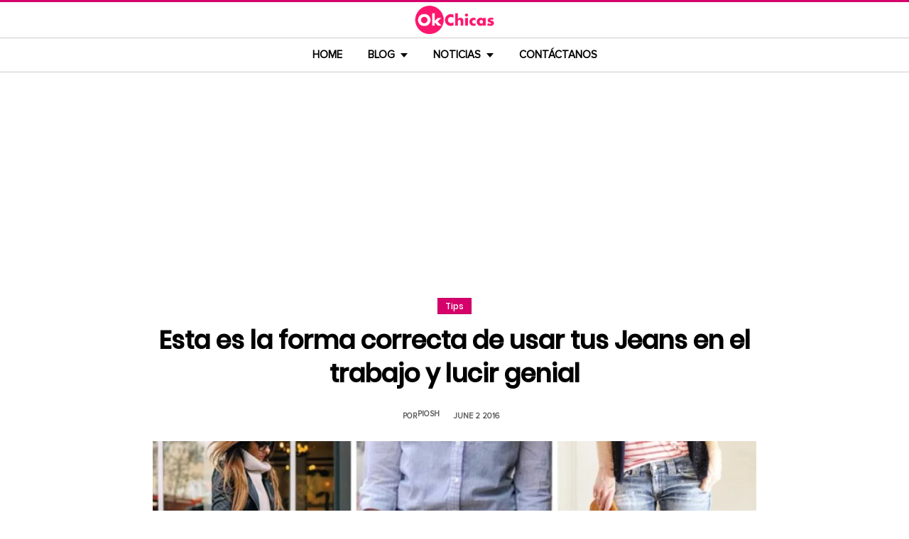

--- FILE ---
content_type: text/html; charset=UTF-8
request_url: https://www.okchicas.com/tips/forma-correcta-de-usar-jeans-en-trabajo/
body_size: 14345
content:
<!DOCTYPE html>
<html lang="es" xmlns:og="http://ogp.me/ns#" xmlns:fb="http://ogp.me/ns/fb#">
<head >
<meta charset="UTF-8" />
<meta name="description" content="Los jeans son una de las prendas básicas en cualquier guardarropa, de fácil combinación y sencillez. Estas son algunas formas para usarlos en la oficina" />
<meta name="viewport" content="width=device-width, initial-scale=1" />
<title>Cómo combinar tus jeans en el trabajo y lucir fabulosa</title>
<meta name='robots' content='max-image-preview:large' />
	<style>img:is([sizes="auto" i], [sizes^="auto," i]) { contain-intrinsic-size: 3000px 1500px }</style>
	<link rel="preload" as="image" href="https://www.okchicas.com/wp-content/uploads/2016/06/forma-correcta-de-usar-jeans-en-el-trabajo.jpg.webp" imagesrcset="https://www.okchicas.com/wp-content/uploads/2016/06/forma-correcta-de-usar-jeans-en-el-trabajo-730x381.jpg.webp 730w, https://www.okchicas.com/wp-content/uploads/2016/06/forma-correcta-de-usar-jeans-en-el-trabajo-400x209.jpg.webp 400w, https://www.okchicas.com/wp-content/uploads/2016/06/forma-correcta-de-usar-jeans-en-el-trabajo-520x272.jpg.webp 520w, https://www.okchicas.com/wp-content/uploads/2016/06/forma-correcta-de-usar-jeans-en-el-trabajo.jpg.webp 1200w" imagesizes="(max-width: 730px) 100vw, 730px" type="image/webp" fetchpriority="high"><link rel="alternate" type="application/rss+xml" title="OkChicas &raquo; Feed" href="https://www.okchicas.com/feed/" />
<script type="text/javascript" id="wpp-js" src="https://www.okchicas.com/wp-content/plugins/wordpress-popular-posts/assets/js/wpp.min.js?ver=7.3.6" data-sampling="1" data-sampling-rate="20" data-api-url="https://www.okchicas.com/wp-json/wordpress-popular-posts" data-post-id="75721" data-token="e756475c76" data-lang="0" data-debug="0"></script>
                    <link rel="preload" href="https://www.okchicas.com/wp-content/uploads/2025/05/cropped-Logo-OK-circulo-619x110-02.png.webp?v=1764264857" as="image" width="619" height="110">
                <link rel="preload" href="https://www.okchicas.com/wp-content/themes/genesis-child/fonts/rebanfont.woff2?v=1765223059" as="font" type="font/woff2" crossorigin="anonymous">
        <link rel="preload" href="https://www.okchicas.com/wp-content/themes/genesis-child/fonts/Poppins-SemiBold.woff2?v=1765223058" as="font" type="font/woff2" crossorigin="anonymous">
        <link rel="preload" href="https://www.okchicas.com/wp-content/themes/genesis-child/fonts/ProximaNova-Regular.woff2?v=1765223058" as="font" type="font/woff2" crossorigin="anonymous">

        <style id="sidebar-toggle-cls-fix">.sidebar-toggle-left,.sidebar-toggle-right{background:transparent;border:0;padding:0;color:inherit;display:none}@media (max-width:944px){.site-header .wrap{position:relative}.site-header .wrap>.sidebar-toggle-left,.site-header .wrap>.sidebar-toggle-right{display:inline-flex;align-items:center;justify-content:center;width:3.6rem;height:3.6rem;padding:.5rem;position:absolute;top:50%;transform:translateY(-50%);line-height:1}.site-header .wrap>.sidebar-toggle-left{left:1rem}.site-header .wrap>.sidebar-toggle-right{right:.1rem}.nav-primary .menu li.mobile-item>.sidebar-toggle-left{display:inline-flex;align-items:center;justify-content:center;width:3.6rem;height:3.6rem;padding:.5rem}}.sidebar-toggle-left .icon-menu,.sidebar-toggle-right .icon-menu{display:block;line-height:1;width:1em;height:1em}</style>
    <style id="reban-design-tokens-inline">:root{--color-primary:#d6006b;--color-accent:#0096d6;--color-highlight:#f83371;--color-highlight-strong:#ac0d12;--color-surface-contrast:#333;--color-text:#000;--color-text-muted:#5A5959;--color-text-soft:#999;--color-surface:#ffffff;--color-surface-dark:#222;--color-border:#ccc;--color-border-strong:#BFBDBD;--font-primary:'Poppins','Poppins-fallback',sans-serif;--font-secondary:'Proxima Nova','Proxima-fallback',sans-serif;--font-icon:'rebanfont';--spacing-xs:0.5rem;--spacing-sm:1rem;--spacing-md:1.5rem;--spacing-lg:2rem;--spacing-xl:2.5rem;--radius-sm:0.3rem;--focus-ring:0 0 0 0.3rem rgba(214,0,107,0.5);--focus-ring-offset:0.2rem;--slidebar-width:28rem;--slidebar-bg:#16171b;--slidebar-surface:#1f2025;--slidebar-border:rgba(214,0,107,0.35);--slidebar-text:#f2f2f2;--scrollbar-compensation:0px}@media (prefers-reduced-motion:reduce){:root{scroll-behavior:auto}*,*::before,*::after{animation-duration:0s;animation-iteration-count:1;transition-duration:0s}}i[class^="icon-"],i[class*=" icon-"]{font-family:var(--font-icon);speak:none;font-style:normal;font-weight:normal;font-variant:normal;text-transform:none;line-height:1;-webkit-font-smoothing:antialiased;-moz-osx-font-smoothing:grayscale}.icon-search:before{content:"\e900"}.icon-menu:before{content:"\e901"}.icon-mail:before{content:"\e902"}.icon-trending:before{content:"\e907"}.icon-angle-down:before{content:"\e905"}.icon-angle-up:before{content:"\e906"}.icon-comments:before{content:"\e970"}.icon-facebook:before{content:"\ea90"}.icon-instagram:before{content:"\ea92"}.icon-spotify:before{content:"\ea94"}.icon-twitter:before{content:"\ea96"}.icon-rss:before{content:"\ea9b"}.icon-youtube:before{content:"\ea9d"}.icon-pinterest:before{content:"\ead1"}</style><style id="reban-critical-single" data-type="inline-critical" data-version="1765223058">html{line-height:1.15;-webkit-text-size-adjust:100%}body{margin:0}main{display:block}h1{font-size:2em;margin:.67em 0}a{background-color:transparent}img{border-style:none}::-webkit-file-upload-button{-webkit-appearance:button;font:inherit}template{display:none}*,*::before,*::after{box-sizing:border-box}.clearfix:before,.clearfix:after{content:" ";display:table}.clearfix:after{clear:both}html{font-size:62.5%}body{background-color:var(--color-surface);color:var(--color-text);font-weight:400;font-size:1.2rem;font-family:var(--font-primary);line-height:1.6}a{color:var(--color-text-muted);text-decoration:none}.skip-links{clip:rect(1px,1px,1px,1px);position:absolute;top:0;left:0;z-index:100000;display:flex;flex-direction:column;gap:var(--spacing-sm);height:1px;width:1px;overflow:hidden}.skip-link{display:inline-block;padding:var(--spacing-sm) var(--spacing-md);background-color:var(--color-primary);color:#fff;font-weight:700;text-decoration:none;box-shadow:0 .2rem .4rem rgba(0,0,0,0.2)}p,li{font-family:var(--font-secondary)}p{padding:0;margin:var(--spacing-lg) 0}ul{margin:0;padding:0;line-height:1.5}h1,h2{margin-bottom:1.6rem;padding:0;font-weight:bold}h1{font-size:2.8rem;margin-bottom:1.2rem;line-height:1.4}h2{font-size:2.6rem;margin:5rem 0 1.1rem;line-height:3.2rem}iframe,img{max-width:100%;display:block;margin:0 auto}img{height:auto}::placeholder{color:var(--color-text-soft);opacity:1}.wrap{margin:0 auto;max-width:100rem}.site-inner{clear:both;margin:0 auto;max-width:105rem;padding:0 0 2.5rem;margin-top:0}.content{background-color:var(--color-surface);flex:1 1 auto}.single .content .entry{padding:0 1.5rem;margin-bottom:0}.content-sidebar-wrap{width:100%;display:flex;align-items:flex-start;gap:2rem;margin-top:2rem}.content-sidebar .content{flex:1 1 auto;width:100%;margin-top:0}.sidebar-primary{width:31.6rem;max-width:31.6rem;padding:0 0 0 1.5rem;flex:0 0 31.6rem}.sidebar a{color:var(--color-text);line-height:1.1;font-size:1.7rem;font-weight:700;font-family:var(--font-primary)}@media (min-width:945px){.sidebar .widget:last-child{position:sticky;top:0}}.aligncenter{display:block;margin:0 auto}.entry-title{font-size:3.5rem;line-height:4.7rem;color:var(--color-text);font-weight:bold;text-align:center;margin:1.5rem 0rem}.widget-wrap a{text-align:left}.widget{word-wrap:break-word}.widget li{list-style-type:none}.site-header{width:100%;z-index:9999;position:relative;border-top:.3rem solid var(--color-primary);background-color:var(--color-surface);padding:0}.site-header .wrap{display:flex;align-items:center;justify-content:center;overflow:hidden;padding:var(--spacing-xs) 0;gap:0;flex-wrap:wrap}.site-header .wrap>a{display:none}.title-area{float:left;width:26%}.header-image .title-area{padding:0}.site-title{line-height:1;margin:0;display:flex;align-items:center;justify-content:center}.site-title img{display:block;margin:0 auto;max-height:4rem;height:auto;width:auto}.site-title picture{display:block}.site-title a{display:inline-flex;align-items:center;justify-content:center;color:var(--color-primary);text-decoration:none}.header-full-width .title-area,.header-full-width .site-title{width:100%;text-align:center;font-weight:normal}.header-image .site-title a{display:block;text-indent:-9999px}.header-image .site-title a{display:inline-block;width:29rem;height:5.5rem;margin:0;background-image:url('../images/Logo-OK-circulo-619x110-02.png');background-repeat:no-repeat;background-position:center;background-size:contain}.genesis-nav-menu{clear:both;color:#fff;line-height:1;width:100%;text-transform:uppercase;font-size:1.5rem;text-align:center}.main-menu-icon{font-size:1.5rem;vertical-align:middle}.genesis-nav-menu .menu-item{display:inline-block;text-align:left;float:none}.genesis-nav-menu li.menu-item-has-children a:after{position:relative;top:1.1rem;content:'';border-left:.5rem solid transparent;border-right:.5rem solid transparent;border-top:0.6rem solid var(--color-text);margin:0 0 0 .8rem}.genesis-nav-menu li.menu-item-has-children li a:after{display:none;content:'';width:0;height:0;border-left:.5rem solid transparent;border-right:.5rem solid transparent;border-top:.5rem solid #787884}.genesis-nav-menu a{color:var(--color-text);display:block;line-height:1.3;padding:1.42rem 1.6rem;position:relative;font-weight:bold}.genesis-nav-menu .sub-menu{left:-9999px;opacity:0;text-transform:none;position:absolute;width:20rem;z-index:99}.genesis-nav-menu .sub-menu a{background-color:#fff;color:var(--color-text);border:.1rem solid var(--color-border-strong);border-top:none;font-size:1.4rem;padding:1rem;position:relative;width:20rem}.nav-primary{background-color:var(--color-surface);border-top:1px solid var(--color-border);border-bottom:1px solid var(--color-border)}.entry{margin-bottom:0rem}.single-post .entry-content>:first-child{margin-top:0}.entry-content p{font-size:1.7rem;line-height:1.4}.entry-meta{clear:both;color:var(--color-text-muted);text-transform:capitalize;font-size:1.1rem;margin:1.5rem 0;padding:1rem 0;text-transform:uppercase;font-weight:700}.entry-meta a{color:var(--color-text)}.entry-meta .entry-author{color:var(--color-text-muted);font-size:1.1rem;padding:0 1rem .5rem 0;text-transform:uppercase}.entry-author-name,.entry-meta .entry-author .entry-author-name,.entry-meta time{color:var(--color-text-muted)}.entry-meta time{font-size:1.1rem;padding:0 1rem;text-transform:uppercase}.sidebar ul{margin-bottom:0}.sidebar img{padding:0 0 .9rem}.sidebar li{list-style-type:none;margin-bottom:4.5rem;width:30rem;line-height:2.2rem}.header-box,.oc-article-header{padding:0;margin:0 auto;text-align:center;max-width:85rem}.single-post .header-box .full-img,.oc-article-header__media{min-height:18.8rem;aspect-ratio:16/9;contain:layout}.oc-article-header__media img.aligncenter{width:100%;height:auto;object-fit:cover}.single-post-category,.oc-article-header__category{margin:var(--spacing-lg) 0 var(--spacing-md)}.single-post-category a,.oc-article-header__category a{font-size:1.2rem;color:var(--color-surface);padding:0.2rem var(--spacing-sm);background:var(--color-primary);border:.1rem solid rgba(0,0,0,0.09);line-height:1}.oc-article-header__title{margin:var(--spacing-md) 0}.oc-article-header__meta{display:flex;align-items:center;justify-content:center;gap:var(--spacing-xs);margin:var(--spacing-md) 0;padding:var(--spacing-sm) 0}.oc-article-header__author,.oc-article-header__time{color:var(--color-text-muted)}.oc-article-header__author{padding-right:var(--spacing-sm)}@media only screen and (max-width:1200px){.site-inner,.wrap{max-width:90%}.header-box,.single .content .entry,.sidebar{border:none}.header-box{max-width:80rem}}@media only screen and (max-width:992px){.header-image .site-header .site-title a{margin:0;width:23rem;height:4.3rem;vertical-align:bottom}.site-inner{max-width:95%;max-width:73.1rem;margin-top:5.7rem}.site-header{position:fixed}.entry-title{font-size:3.1rem;line-height:4rem;margin:1.5rem .5rem}.site-title{font-size:3.8rem}.content,.sidebar-primary,.title-area{max-width:100%}.sidebar-primary{margin-top:0;margin-left:0}.nav-primary{display:none}.site-header{border-bottom:.1rem solid var(--color-border-strong)}.wrap{max-width:100%}.site-header .wrap{padding:var(--spacing-xs) 0;gap:0;position:relative;align-items:center}.sidebar{display:none}.site-header{padding:0}.genesis-nav-menu li{float:none}.genesis-nav-menu,.site-header .title-area,.site-title{text-align:center}h2{font-size:2.4rem;font-weight:bold;line-height:3.4rem}.nav-primary{display:block;border:none;box-shadow:none}.nav-primary .menu li{display:none}.site-title{font-size:3.8rem;margin:0}.site-header .wrap>a{display:inline-flex;position:absolute;font-size:2.5rem;color:var(--color-text);padding:var(--spacing-xs);top:50%;transform:translateY(-50%);align-items:center;justify-content:center;width:3.6rem;height:3.6rem;line-height:1}.site-header .wrap>a i{display:block;line-height:1;width:1em;height:1em}.site-header .wrap>a.sidebar-toggle-left{left:var(--spacing-sm)}.nav-primary .menu li.mobile-item>a.sidebar-toggle-left{display:inline-flex;align-items:center;justify-content:center;width:3.6rem;height:3.6rem;padding:var(--spacing-xs)}}@media only screen and (max-width:600px){.site-inner{max-width:100%;margin:1.5rem 3% 1rem}.entry-title{font-size:2.4rem;margin:1.5rem 0 0;line-height:1.4}.entry-content p{font-size:1.6rem;line-height:1.4}.full-img{display:block;position:relative;width:100vw;left:calc(-50vw + 50%);color:unset}.header-box{padding:0}.single .content .entry{padding:0;background-color:var(--color-surface);box-shadow:none}.genesis-nav-menu a{top:.4rem}.nav-primary .menu li.mobile-item{top:0rem}}@media only screen and (max-width:480px){.header-box{border:none;margin:0 0 2rem;margin:0}.header-image .site-header .site-title a{background-size:80% 80%}}#sidebar-site{min-height:100vh;background-color:var(--color-surface);padding:0}</style><link rel="canonical" href="https://www.okchicas.com/tips/forma-correcta-de-usar-jeans-en-trabajo/" />
<style id='global-styles-inline-css' type='text/css'>
:root{--wp--preset--aspect-ratio--square: 1;--wp--preset--aspect-ratio--4-3: 4/3;--wp--preset--aspect-ratio--3-4: 3/4;--wp--preset--aspect-ratio--3-2: 3/2;--wp--preset--aspect-ratio--2-3: 2/3;--wp--preset--aspect-ratio--16-9: 16/9;--wp--preset--aspect-ratio--9-16: 9/16;--wp--preset--color--black: #000000;--wp--preset--color--cyan-bluish-gray: #abb8c3;--wp--preset--color--white: #ffffff;--wp--preset--color--pale-pink: #f78da7;--wp--preset--color--vivid-red: #cf2e2e;--wp--preset--color--luminous-vivid-orange: #ff6900;--wp--preset--color--luminous-vivid-amber: #fcb900;--wp--preset--color--light-green-cyan: #7bdcb5;--wp--preset--color--vivid-green-cyan: #00d084;--wp--preset--color--pale-cyan-blue: #8ed1fc;--wp--preset--color--vivid-cyan-blue: #0693e3;--wp--preset--color--vivid-purple: #9b51e0;--wp--preset--gradient--vivid-cyan-blue-to-vivid-purple: linear-gradient(135deg,rgba(6,147,227,1) 0%,rgb(155,81,224) 100%);--wp--preset--gradient--light-green-cyan-to-vivid-green-cyan: linear-gradient(135deg,rgb(122,220,180) 0%,rgb(0,208,130) 100%);--wp--preset--gradient--luminous-vivid-amber-to-luminous-vivid-orange: linear-gradient(135deg,rgba(252,185,0,1) 0%,rgba(255,105,0,1) 100%);--wp--preset--gradient--luminous-vivid-orange-to-vivid-red: linear-gradient(135deg,rgba(255,105,0,1) 0%,rgb(207,46,46) 100%);--wp--preset--gradient--very-light-gray-to-cyan-bluish-gray: linear-gradient(135deg,rgb(238,238,238) 0%,rgb(169,184,195) 100%);--wp--preset--gradient--cool-to-warm-spectrum: linear-gradient(135deg,rgb(74,234,220) 0%,rgb(151,120,209) 20%,rgb(207,42,186) 40%,rgb(238,44,130) 60%,rgb(251,105,98) 80%,rgb(254,248,76) 100%);--wp--preset--gradient--blush-light-purple: linear-gradient(135deg,rgb(255,206,236) 0%,rgb(152,150,240) 100%);--wp--preset--gradient--blush-bordeaux: linear-gradient(135deg,rgb(254,205,165) 0%,rgb(254,45,45) 50%,rgb(107,0,62) 100%);--wp--preset--gradient--luminous-dusk: linear-gradient(135deg,rgb(255,203,112) 0%,rgb(199,81,192) 50%,rgb(65,88,208) 100%);--wp--preset--gradient--pale-ocean: linear-gradient(135deg,rgb(255,245,203) 0%,rgb(182,227,212) 50%,rgb(51,167,181) 100%);--wp--preset--gradient--electric-grass: linear-gradient(135deg,rgb(202,248,128) 0%,rgb(113,206,126) 100%);--wp--preset--gradient--midnight: linear-gradient(135deg,rgb(2,3,129) 0%,rgb(40,116,252) 100%);--wp--preset--font-size--small: 13px;--wp--preset--font-size--medium: 20px;--wp--preset--font-size--large: 36px;--wp--preset--font-size--x-large: 42px;--wp--preset--spacing--20: 0.44rem;--wp--preset--spacing--30: 0.67rem;--wp--preset--spacing--40: 1rem;--wp--preset--spacing--50: 1.5rem;--wp--preset--spacing--60: 2.25rem;--wp--preset--spacing--70: 3.38rem;--wp--preset--spacing--80: 5.06rem;--wp--preset--shadow--natural: 6px 6px 9px rgba(0, 0, 0, 0.2);--wp--preset--shadow--deep: 12px 12px 50px rgba(0, 0, 0, 0.4);--wp--preset--shadow--sharp: 6px 6px 0px rgba(0, 0, 0, 0.2);--wp--preset--shadow--outlined: 6px 6px 0px -3px rgba(255, 255, 255, 1), 6px 6px rgba(0, 0, 0, 1);--wp--preset--shadow--crisp: 6px 6px 0px rgba(0, 0, 0, 1);}:where(.is-layout-flex){gap: 0.5em;}:where(.is-layout-grid){gap: 0.5em;}body .is-layout-flex{display: flex;}.is-layout-flex{flex-wrap: wrap;align-items: center;}.is-layout-flex > :is(*, div){margin: 0;}body .is-layout-grid{display: grid;}.is-layout-grid > :is(*, div){margin: 0;}:where(.wp-block-columns.is-layout-flex){gap: 2em;}:where(.wp-block-columns.is-layout-grid){gap: 2em;}:where(.wp-block-post-template.is-layout-flex){gap: 1.25em;}:where(.wp-block-post-template.is-layout-grid){gap: 1.25em;}.has-black-color{color: var(--wp--preset--color--black) !important;}.has-cyan-bluish-gray-color{color: var(--wp--preset--color--cyan-bluish-gray) !important;}.has-white-color{color: var(--wp--preset--color--white) !important;}.has-pale-pink-color{color: var(--wp--preset--color--pale-pink) !important;}.has-vivid-red-color{color: var(--wp--preset--color--vivid-red) !important;}.has-luminous-vivid-orange-color{color: var(--wp--preset--color--luminous-vivid-orange) !important;}.has-luminous-vivid-amber-color{color: var(--wp--preset--color--luminous-vivid-amber) !important;}.has-light-green-cyan-color{color: var(--wp--preset--color--light-green-cyan) !important;}.has-vivid-green-cyan-color{color: var(--wp--preset--color--vivid-green-cyan) !important;}.has-pale-cyan-blue-color{color: var(--wp--preset--color--pale-cyan-blue) !important;}.has-vivid-cyan-blue-color{color: var(--wp--preset--color--vivid-cyan-blue) !important;}.has-vivid-purple-color{color: var(--wp--preset--color--vivid-purple) !important;}.has-black-background-color{background-color: var(--wp--preset--color--black) !important;}.has-cyan-bluish-gray-background-color{background-color: var(--wp--preset--color--cyan-bluish-gray) !important;}.has-white-background-color{background-color: var(--wp--preset--color--white) !important;}.has-pale-pink-background-color{background-color: var(--wp--preset--color--pale-pink) !important;}.has-vivid-red-background-color{background-color: var(--wp--preset--color--vivid-red) !important;}.has-luminous-vivid-orange-background-color{background-color: var(--wp--preset--color--luminous-vivid-orange) !important;}.has-luminous-vivid-amber-background-color{background-color: var(--wp--preset--color--luminous-vivid-amber) !important;}.has-light-green-cyan-background-color{background-color: var(--wp--preset--color--light-green-cyan) !important;}.has-vivid-green-cyan-background-color{background-color: var(--wp--preset--color--vivid-green-cyan) !important;}.has-pale-cyan-blue-background-color{background-color: var(--wp--preset--color--pale-cyan-blue) !important;}.has-vivid-cyan-blue-background-color{background-color: var(--wp--preset--color--vivid-cyan-blue) !important;}.has-vivid-purple-background-color{background-color: var(--wp--preset--color--vivid-purple) !important;}.has-black-border-color{border-color: var(--wp--preset--color--black) !important;}.has-cyan-bluish-gray-border-color{border-color: var(--wp--preset--color--cyan-bluish-gray) !important;}.has-white-border-color{border-color: var(--wp--preset--color--white) !important;}.has-pale-pink-border-color{border-color: var(--wp--preset--color--pale-pink) !important;}.has-vivid-red-border-color{border-color: var(--wp--preset--color--vivid-red) !important;}.has-luminous-vivid-orange-border-color{border-color: var(--wp--preset--color--luminous-vivid-orange) !important;}.has-luminous-vivid-amber-border-color{border-color: var(--wp--preset--color--luminous-vivid-amber) !important;}.has-light-green-cyan-border-color{border-color: var(--wp--preset--color--light-green-cyan) !important;}.has-vivid-green-cyan-border-color{border-color: var(--wp--preset--color--vivid-green-cyan) !important;}.has-pale-cyan-blue-border-color{border-color: var(--wp--preset--color--pale-cyan-blue) !important;}.has-vivid-cyan-blue-border-color{border-color: var(--wp--preset--color--vivid-cyan-blue) !important;}.has-vivid-purple-border-color{border-color: var(--wp--preset--color--vivid-purple) !important;}.has-vivid-cyan-blue-to-vivid-purple-gradient-background{background: var(--wp--preset--gradient--vivid-cyan-blue-to-vivid-purple) !important;}.has-light-green-cyan-to-vivid-green-cyan-gradient-background{background: var(--wp--preset--gradient--light-green-cyan-to-vivid-green-cyan) !important;}.has-luminous-vivid-amber-to-luminous-vivid-orange-gradient-background{background: var(--wp--preset--gradient--luminous-vivid-amber-to-luminous-vivid-orange) !important;}.has-luminous-vivid-orange-to-vivid-red-gradient-background{background: var(--wp--preset--gradient--luminous-vivid-orange-to-vivid-red) !important;}.has-very-light-gray-to-cyan-bluish-gray-gradient-background{background: var(--wp--preset--gradient--very-light-gray-to-cyan-bluish-gray) !important;}.has-cool-to-warm-spectrum-gradient-background{background: var(--wp--preset--gradient--cool-to-warm-spectrum) !important;}.has-blush-light-purple-gradient-background{background: var(--wp--preset--gradient--blush-light-purple) !important;}.has-blush-bordeaux-gradient-background{background: var(--wp--preset--gradient--blush-bordeaux) !important;}.has-luminous-dusk-gradient-background{background: var(--wp--preset--gradient--luminous-dusk) !important;}.has-pale-ocean-gradient-background{background: var(--wp--preset--gradient--pale-ocean) !important;}.has-electric-grass-gradient-background{background: var(--wp--preset--gradient--electric-grass) !important;}.has-midnight-gradient-background{background: var(--wp--preset--gradient--midnight) !important;}.has-small-font-size{font-size: var(--wp--preset--font-size--small) !important;}.has-medium-font-size{font-size: var(--wp--preset--font-size--medium) !important;}.has-large-font-size{font-size: var(--wp--preset--font-size--large) !important;}.has-x-large-font-size{font-size: var(--wp--preset--font-size--x-large) !important;}
:where(.wp-block-post-template.is-layout-flex){gap: 1.25em;}:where(.wp-block-post-template.is-layout-grid){gap: 1.25em;}
:where(.wp-block-columns.is-layout-flex){gap: 2em;}:where(.wp-block-columns.is-layout-grid){gap: 2em;}
:root :where(.wp-block-pullquote){font-size: 1.5em;line-height: 1.6;}
</style>
<link rel='stylesheet' id='reban-css' href='https://www.okchicas.com/wp-content/themes/genesis-child/css/style.css?ver=251208_194418' type='text/css' media='print' onload="this.media='all'" />
<noscript><link rel='stylesheet' id='reban-css' href='https://www.okchicas.com/wp-content/themes/genesis-child/css/style.css?ver=251208_194418' type='text/css' media='all' />
</noscript><link rel="https://api.w.org/" href="https://www.okchicas.com/wp-json/" /><link rel="alternate" title="JSON" type="application/json" href="https://www.okchicas.com/wp-json/wp/v2/posts/75721" /><link rel="alternate" title="oEmbed (JSON)" type="application/json+oembed" href="https://www.okchicas.com/wp-json/oembed/1.0/embed?url=https%3A%2F%2Fwww.okchicas.com%2Ftips%2Fforma-correcta-de-usar-jeans-en-trabajo%2F" />
<link rel="alternate" title="oEmbed (XML)" type="text/xml+oembed" href="https://www.okchicas.com/wp-json/oembed/1.0/embed?url=https%3A%2F%2Fwww.okchicas.com%2Ftips%2Fforma-correcta-de-usar-jeans-en-trabajo%2F&#038;format=xml" />
            <style id="wpp-loading-animation-styles">@-webkit-keyframes bgslide{from{background-position-x:0}to{background-position-x:-200%}}@keyframes bgslide{from{background-position-x:0}to{background-position-x:-200%}}.wpp-widget-block-placeholder,.wpp-shortcode-placeholder{margin:0 auto;width:60px;height:3px;background:#dd3737;background:linear-gradient(90deg,#dd3737 0%,#571313 10%,#dd3737 100%);background-size:200% auto;border-radius:3px;-webkit-animation:bgslide 1s infinite linear;animation:bgslide 1s infinite linear}</style>
            <link rel="icon" href="https://www.okchicas.com/wp-content/themes/genesis-child/images/favicon.ico" />
<style>.wp-block-gallery.is-cropped .blocks-gallery-item picture{height:100%;width:100%;}</style><link rel="preconnect" href="https://securepubads.g.doubleclick.net" crossorigin>
<link rel="preconnect" href="https://googleads.g.doubleclick.net"    crossorigin>

<!-- AdX -->
<script async src="https://securepubads.g.doubleclick.net/tag/js/gpt.js"></script>
<script>
  window.googletag = window.googletag || {cmd: []};
  googletag.cmd.push(function() {
    googletag.defineSlot('/86430479/OkChicas_Top_Billboard', [[300, 250], [320, 50], [970, 250], [336, 280], [728, 90], [970, 90], [320, 100], [1, 1]], 'div-gpt-ad-1624665948236-0').addService(googletag.pubads());
    googletag.defineSlot('/86430479/OkChicas_Posts_1st', [[300, 250], [336, 280]], 'div-gpt-ad-1559952203338-0').addService(googletag.pubads());
    googletag.defineSlot('/86430479/OkChicas_Posts_Middle', [[336, 280], [300, 250]], 'div-gpt-ad-1559952281311-0').addService(googletag.pubads());
    googletag.defineSlot('/86430479/OkChicas_Posts_End', [[120, 240], [160, 600], [300, 600], [300, 250], [120, 600], [336, 280]], 'div-gpt-ad-1559952324761-0').addService(googletag.pubads());
    googletag.defineSlot('/86430479/OkChicas_Posts_Sidebar', [300, 250], 'div-gpt-ad-1559952369216-0').addService(googletag.pubads());
    googletag.defineSlot('/86430479/OkChicas_Posts_SidebarBottom', [[300, 600], [300, 250], [160, 600]], 'div-gpt-ad-1559952409139-0').addService(googletag.pubads());
    googletag.defineSlot('/86430479/OkChicas/okchicas_footer_sticky', [[320, 50], [300, 50]], 'div-gpt-ad-1586500267686-0').addService(googletag.pubads());
    googletag.pubads().enableSingleRequest();
    googletag.pubads().collapseEmptyDivs();
    googletag.pubads().enableVideoAds();

  // C) Enable lazy loading with...
  googletag.pubads().enableLazyLoad({
    fetchMarginPercent: 25,  // Fetch slots within 1 viewports.
    renderMarginPercent: 25,  // Render slots within .75 viewports.
    mobileScaling: 1.25  // 2X the above values on mobile.
  });

    googletag.enableServices();
  });
</script><!-- Auto ads -->
<script async src="https://pagead2.googlesyndication.com/pagead/js/adsbygoogle.js?client=ca-pub-1826128735587518" crossorigin="anonymous"></script>
<!-- START - Open Graph and Twitter Card Tags 3.3.7 -->
 <!-- Facebook Open Graph -->
  <meta property="og:locale" content="es_LA"/>
  <meta property="og:site_name" content="OkChicas"/>
  <meta property="og:title" content="Esta es la forma correcta de usar tus Jeans en el trabajo y lucir genial"/>
  <meta property="og:url" content="https://www.okchicas.com/tips/forma-correcta-de-usar-jeans-en-trabajo/"/>
  <meta property="og:type" content="article"/>
  <meta property="og:description" content="Desde su aparición hace más de 140 años, los jeans se han convertido en una de las prendas básicas de cualquier guardarropa que jamás pasan de moda. Los amamos por su sencillez, fácil combinación y comodidad. Además, al ser casuales dan un toque moderno sin perder el estilo.

¿Se pueden usar en la"/>
  <meta property="og:image" content="https://www.okchicas.com/wp-content/uploads/2016/06/forma-correcta-de-usar-jeans-en-el-trabajo.jpg"/>
  <meta property="og:image:url" content="https://www.okchicas.com/wp-content/uploads/2016/06/forma-correcta-de-usar-jeans-en-el-trabajo.jpg"/>
  <meta property="og:image:secure_url" content="https://www.okchicas.com/wp-content/uploads/2016/06/forma-correcta-de-usar-jeans-en-el-trabajo.jpg"/>
  <meta property="og:image:width" content="1200"/>
  <meta property="og:image:height" content="627"/>
  <meta property="article:published_time" content="2016-06-02T11:30:42-05:00"/>
  <meta property="article:modified_time" content="2020-06-18T17:48:04-05:00" />
  <meta property="og:updated_time" content="2020-06-18T17:48:04-05:00" />
  <meta property="fb:app_id" content="476532999216237"/>
 <!-- Google+ / Schema.org -->
 <!-- Twitter Cards -->
 <!-- SEO -->
 <!-- Misc. tags -->
 <!-- is_singular -->
<!-- END - Open Graph and Twitter Card Tags 3.3.7 -->
	
</head>
<body class="wp-singular post-template-default single single-post postid-75721 single-format-standard wp-theme-genesis wp-child-theme-genesis-child header-full-width content-sidebar genesis-breadcrumbs-hidden" itemscope itemtype="https://schema.org/WebPage">	<div class="skip-links">
		<a class="skip-link" href="#main-content">Saltar al contenido principal</a>
		<a class="skip-link" href="#site-navigation">Saltar a la navegacion principal</a>
	</div>
	<div id="sidebar-site"><div class="site-container clearfix"><header class="site-header clearfix" itemscope itemtype="https://schema.org/WPHeader"><div class="wrap"><div class="title-area"><p class="site-title"><a href="https://www.okchicas.com/" rel="home"><img src="https://www.okchicas.com/wp-content/uploads/2025/05/cropped-Logo-OK-circulo-619x110-02.png.webp?v=1764264857" width="619" height="110" alt="OkChicas"></a></p></div><button type="button" class="sidebar-toggle-left" aria-label="Abrir menu principal" aria-expanded="false" aria-controls="sidebar-offcanvas-left"><i class="icon-menu"></i></button></div></header><nav class="nav-primary clearfix" aria-label="Main" id="site-navigation" itemscope itemtype="https://schema.org/SiteNavigationElement"><div class="wrap"><ul id="menu-menu-principal" class="menu genesis-nav-menu menu-primary"><li class="menu-item mobile-item"><button type="button" class="sidebar-toggle-left" aria-label="Abrir menu principal" aria-expanded="false" aria-controls="sidebar-offcanvas-left"><i class="icon-menu main-menu-icon"></i></button></li><li id="menu-item-331132" class="menu-item menu-item-type-custom menu-item-object-custom menu-item-home menu-item-331132"><a href="https://www.okchicas.com/" itemprop="url"><span itemprop="name">Home</span></a></li>
<li id="menu-item-528929" class="menu-item menu-item-type-custom menu-item-object-custom menu-item-has-children menu-item-528929"><a itemprop="url"><span itemprop="name">Blog</span></a>
<ul class="sub-menu">
	<li id="menu-item-528931" class="menu-item menu-item-type-taxonomy menu-item-object-category menu-item-528931"><a href="https://www.okchicas.com/category/belleza/" itemprop="url"><span itemprop="name">Belleza</span></a></li>
	<li id="menu-item-528932" class="menu-item menu-item-type-taxonomy menu-item-object-category menu-item-528932"><a href="https://www.okchicas.com/category/bienestar/" itemprop="url"><span itemprop="name">Bienestar</span></a></li>
	<li id="menu-item-528933" class="menu-item menu-item-type-taxonomy menu-item-object-category menu-item-528933"><a href="https://www.okchicas.com/category/comida/" itemprop="url"><span itemprop="name">Comida</span></a></li>
	<li id="menu-item-528934" class="menu-item menu-item-type-taxonomy menu-item-object-category menu-item-528934"><a href="https://www.okchicas.com/category/curiosidades/" itemprop="url"><span itemprop="name">Curiosidades</span></a></li>
	<li id="menu-item-528935" class="menu-item menu-item-type-taxonomy menu-item-object-category menu-item-528935"><a href="https://www.okchicas.com/category/decoracion/" itemprop="url"><span itemprop="name">Decoración</span></a></li>
	<li id="menu-item-528936" class="menu-item menu-item-type-taxonomy menu-item-object-category menu-item-528936"><a href="https://www.okchicas.com/category/diy/" itemprop="url"><span itemprop="name">DIY</span></a></li>
	<li id="menu-item-528937" class="menu-item menu-item-type-taxonomy menu-item-object-category menu-item-528937"><a href="https://www.okchicas.com/category/entretenimiento/" itemprop="url"><span itemprop="name">Entretenimiento</span></a></li>
	<li id="menu-item-528938" class="menu-item menu-item-type-taxonomy menu-item-object-category menu-item-528938"><a href="https://www.okchicas.com/category/fotografia/" itemprop="url"><span itemprop="name">Fotografía</span></a></li>
	<li id="menu-item-528939" class="menu-item menu-item-type-taxonomy menu-item-object-category menu-item-528939"><a href="https://www.okchicas.com/category/humor/" itemprop="url"><span itemprop="name">Humor</span></a></li>
	<li id="menu-item-528940" class="menu-item menu-item-type-taxonomy menu-item-object-category menu-item-528940"><a href="https://www.okchicas.com/category/inspiracion/" itemprop="url"><span itemprop="name">Inspiración &amp; Reflexión</span></a></li>
	<li id="menu-item-528941" class="menu-item menu-item-type-taxonomy menu-item-object-category menu-item-528941"><a href="https://www.okchicas.com/category/letras/" itemprop="url"><span itemprop="name">Letras</span></a></li>
	<li id="menu-item-528942" class="menu-item menu-item-type-taxonomy menu-item-object-category menu-item-528942"><a href="https://www.okchicas.com/category/maternidad/" itemprop="url"><span itemprop="name">Maternidad</span></a></li>
	<li id="menu-item-528943" class="menu-item menu-item-type-taxonomy menu-item-object-category menu-item-528943"><a href="https://www.okchicas.com/category/moda/" itemprop="url"><span itemprop="name">Moda</span></a></li>
	<li id="menu-item-528944" class="menu-item menu-item-type-taxonomy menu-item-object-category menu-item-528944"><a href="https://www.okchicas.com/category/mujeres/" itemprop="url"><span itemprop="name">Mujeres</span></a></li>
	<li id="menu-item-528945" class="menu-item menu-item-type-taxonomy menu-item-object-category menu-item-528945"><a href="https://www.okchicas.com/category/naturaleza/" itemprop="url"><span itemprop="name">Naturaleza</span></a></li>
	<li id="menu-item-528946" class="menu-item menu-item-type-taxonomy menu-item-object-category menu-item-528946"><a href="https://www.okchicas.com/category/shopping/" itemprop="url"><span itemprop="name">Shopping</span></a></li>
	<li id="menu-item-528947" class="menu-item menu-item-type-taxonomy menu-item-object-category current-post-ancestor current-menu-parent current-post-parent menu-item-528947"><a href="https://www.okchicas.com/category/tips/" itemprop="url"><span itemprop="name">Tips</span></a></li>
	<li id="menu-item-528948" class="menu-item menu-item-type-taxonomy menu-item-object-category menu-item-528948"><a href="https://www.okchicas.com/category/tu/" itemprop="url"><span itemprop="name">Tú</span></a></li>
</ul>
</li>
<li id="menu-item-528922" class="menu-item menu-item-type-taxonomy menu-item-object-category menu-item-has-children menu-item-528922"><a href="https://www.okchicas.com/category/noticias/" itemprop="url"><span itemprop="name">Noticias</span></a>
<ul class="sub-menu">
	<li id="menu-item-528919" class="menu-item menu-item-type-taxonomy menu-item-object-category menu-item-528919"><a href="https://www.okchicas.com/category/noticias/entretenimiento-noticias/" itemprop="url"><span itemprop="name">Entretenimiento</span></a></li>
	<li id="menu-item-528927" class="menu-item menu-item-type-taxonomy menu-item-object-category menu-item-528927"><a href="https://www.okchicas.com/category/noticias/estilo-de-vida/" itemprop="url"><span itemprop="name">Estilo de vida</span></a></li>
	<li id="menu-item-528926" class="menu-item menu-item-type-taxonomy menu-item-object-category menu-item-528926"><a href="https://www.okchicas.com/category/noticias/salud/" itemprop="url"><span itemprop="name">Salud</span></a></li>
</ul>
</li>
<li id="menu-item-331133" class="menu-item menu-item-type-post_type menu-item-object-page menu-item-331133"><a href="https://www.okchicas.com/contacto/" itemprop="url"><span itemprop="name">Contáctanos</span></a></li>
</ul></div></nav><div class="site-inner clearfix">    <div class="header-box oc-article-header">
            <div class="single-post-category oc-article-header__category">
        <span><a href="https://www.okchicas.com/category/tips/" rel="category tag">Tips</a></span>
    </div>
    <h1 class="entry-title oc-article-header__title" itemprop="headline">Esta es la forma correcta de usar tus Jeans en el trabajo y lucir genial</h1>
    <p class="entry-meta oc-article-header__meta">Por
        <span class="entry-author oc-article-header__author" itemprop="author" itemscope itemtype="https://schema.org/Person">
            <a href="https://www.okchicas.com/author/alma/" class="entry-author-link" itemprop="url" rel="author">
                <span class="entry-author-name" itemprop="name">Piosh</span>
            </a>
        </span>
        <time class="oc-article-header__time" itemprop="datePublished" content="2016-06-02">
            June 2 2016        </time>
    </p>
                <div class="full-img oc-article-header__media" style="aspect-ratio: 1200 / 627;">
        <picture><source srcset="https://www.okchicas.com/wp-content/uploads/2016/06/forma-correcta-de-usar-jeans-en-el-trabajo-730x381.jpg.webp 730w, https://www.okchicas.com/wp-content/uploads/2016/06/forma-correcta-de-usar-jeans-en-el-trabajo-400x209.jpg.webp 400w, https://www.okchicas.com/wp-content/uploads/2016/06/forma-correcta-de-usar-jeans-en-el-trabajo-520x272.jpg.webp 520w, https://www.okchicas.com/wp-content/uploads/2016/06/forma-correcta-de-usar-jeans-en-el-trabajo.jpg.webp 1200w" sizes="(max-width: 730px) 100vw, 730px" type="image/webp"><source srcset="https://www.okchicas.com/wp-content/uploads/2016/06/forma-correcta-de-usar-jeans-en-el-trabajo-730x381.jpg 730w, https://www.okchicas.com/wp-content/uploads/2016/06/forma-correcta-de-usar-jeans-en-el-trabajo-400x209.jpg 400w, https://www.okchicas.com/wp-content/uploads/2016/06/forma-correcta-de-usar-jeans-en-el-trabajo-520x272.jpg 520w, https://www.okchicas.com/wp-content/uploads/2016/06/forma-correcta-de-usar-jeans-en-el-trabajo.jpg 1200w" sizes="(max-width: 730px) 100vw, 730px"><img width="730" height="381" src="https://www.okchicas.com/wp-content/uploads/2016/06/forma-correcta-de-usar-jeans-en-el-trabajo-730x381.jpg" class="aligncenter" alt="Esta es la forma correcta de usar jeans para ir al trabajo, ¡mira!" fetchpriority="high" loading="eager" decoding="async" sizes="(max-width: 730px) 100vw, 730px" srcset="https://www.okchicas.com/wp-content/uploads/2016/06/forma-correcta-de-usar-jeans-en-el-trabajo-730x381.jpg 730w, https://www.okchicas.com/wp-content/uploads/2016/06/forma-correcta-de-usar-jeans-en-el-trabajo-400x209.jpg 400w, https://www.okchicas.com/wp-content/uploads/2016/06/forma-correcta-de-usar-jeans-en-el-trabajo-520x272.jpg 520w, https://www.okchicas.com/wp-content/uploads/2016/06/forma-correcta-de-usar-jeans-en-el-trabajo.jpg 1200w" /></picture>    </div>
        </div>
    <div class="topbillboard"  style="float:none; text-align:center; margin:0; min-height:250px;">
  
  <!-- /86430479/OkChicas_Top_Billboard -->
  <div id='div-gpt-ad-1624665948236-0'>
    <script>
      googletag.cmd.push(function() { googletag.display('div-gpt-ad-1624665948236-0'); });
    </script>
  </div>

</div><div class="content-sidebar-wrap"><main class="content" id="main-content" tabindex="-1" role="main"><article class="post-75721 post type-post status-publish format-standard has-post-thumbnail category-tips entry clearfix" aria-label="Esta es la forma correcta de usar tus Jeans en el trabajo y lucir genial" itemscope itemtype="https://schema.org/CreativeWork"><header class="entry-header"></header><div class="entry-content clearfix" itemprop="text"><p>Desde su aparición hace más de 140 años, los jeans se han convertido en una de las prendas básicas de cualquier guardarropa que jamás pasan de moda. Los amamos por su sencillez, fácil combinación y comodidad. Además, al ser casuales dan un toque moderno sin perder el estilo.</p>
<p>¿Se pueden usar en la oficina? ¡Por supuesto! No tiene que ser &#8216;viernes casual&#8217; para que uses tu par de jeans favoritos sin perder el toque; aquí te decimos cómo los puedes combinar para que luzcas impecable.</p><div class="full-adsense" style="float:none;text-align:center;margin: 3.4rem 0;">

  <!-- /86430479/OkChicas_Posts_1st -->
  <div id='div-gpt-ad-1559952203338-0'>
  <script>
  googletag.cmd.push(function() { googletag.display('div-gpt-ad-1559952203338-0'); });
  </script>
  </div>

</div>
<h2>El color es importante</h2>
<p><a href="https://www.okchicas.com/wp-content/uploads/2016/06/Cómo-combinar-tus-jeans-en-el-trabajo-y-lucir-fabulosa-6.jpg" class="full-img"><img decoding="async" class="alignnone size-large wp-image-75765" src="https://www.okchicas.com/wp-content/uploads/2016/06/Cómo-combinar-tus-jeans-en-el-trabajo-y-lucir-fabulosa-6-467x700.jpg" alt="chica con jeans oscuros y blazer gris" width="467" height="700" srcset="https://www.okchicas.com/wp-content/uploads/2016/06/Cómo-combinar-tus-jeans-en-el-trabajo-y-lucir-fabulosa-6-467x700.jpg 467w, https://www.okchicas.com/wp-content/uploads/2016/06/Cómo-combinar-tus-jeans-en-el-trabajo-y-lucir-fabulosa-6-367x550.jpg 367w, https://www.okchicas.com/wp-content/uploads/2016/06/Cómo-combinar-tus-jeans-en-el-trabajo-y-lucir-fabulosa-6.jpg 736w" sizes="(max-width: 467px) 100vw, 467px" /></a></p>
<p>El color oscuro en la mezclilla es más elegante y da un toque más profesional. Evita en la medida de lo posible los estoperoles o bordados que estén rotos o con huecos.</p>
<h2>Identifica el corte adecuado</h2>
<p><a href="https://www.okchicas.com/wp-content/uploads/2016/06/Cómo-combinar-tus-jeans-en-el-trabajo-y-lucir-fabulosa-3.jpg" class="full-img"><img decoding="async" class="alignnone size-large wp-image-75763" src="https://www.okchicas.com/wp-content/uploads/2016/06/Cómo-combinar-tus-jeans-en-el-trabajo-y-lucir-fabulosa-3-465x700.jpg" alt="chica con jeans acampanados" width="465" height="700" srcset="https://www.okchicas.com/wp-content/uploads/2016/06/Cómo-combinar-tus-jeans-en-el-trabajo-y-lucir-fabulosa-3-465x700.jpg 465w, https://www.okchicas.com/wp-content/uploads/2016/06/Cómo-combinar-tus-jeans-en-el-trabajo-y-lucir-fabulosa-3-366x550.jpg 366w, https://www.okchicas.com/wp-content/uploads/2016/06/Cómo-combinar-tus-jeans-en-el-trabajo-y-lucir-fabulosa-3.jpg 640w" sizes="(max-width: 465px) 100vw, 465px" /></a></p>
<p>Hay cortes que se adecuan mejor a cada forma de cuerpo: rectos para mujeres con cadera amplia y muslos anchos; <em>boot cut</em> van bien con mujeres de complexión media y curvas; el estilo semi acampanado es perfecto para las chicas delgadas que deseen estilizar su silueta; los tipo <em>skinny </em>son ideales para chicas delgadas o sin sobrepeso.</p>
<h2>Elige una buena chaqueta o blazer</h2>
<p><a href="https://www.okchicas.com/wp-content/uploads/2016/06/Cómo-combinar-tus-jeans-en-el-trabajo-y-lucir-fabulosa-5.jpg" class="full-img"><img loading="lazy" decoding="async" class="alignnone size-large wp-image-75761" src="https://www.okchicas.com/wp-content/uploads/2016/06/Cómo-combinar-tus-jeans-en-el-trabajo-y-lucir-fabulosa-5-467x700.jpg" alt="chica con chaqueta amarilla, jeans y tacones naranja" width="467" height="700" srcset="https://www.okchicas.com/wp-content/uploads/2016/06/Cómo-combinar-tus-jeans-en-el-trabajo-y-lucir-fabulosa-5-467x700.jpg 467w, https://www.okchicas.com/wp-content/uploads/2016/06/Cómo-combinar-tus-jeans-en-el-trabajo-y-lucir-fabulosa-5-367x550.jpg 367w, https://www.okchicas.com/wp-content/uploads/2016/06/Cómo-combinar-tus-jeans-en-el-trabajo-y-lucir-fabulosa-5.jpg 650w" sizes="auto, (max-width: 467px) 100vw, 467px" /></a></p>
<p>Las prendas como blazers, chaquetas y abrigos son ideales para dar un toque menos casual a tu atuendo. Sólo debes elegir el color y la textura para equilibrarlos correctamente; una chaqueta marino con un denim oscuro te da un look clásico, mientras que unos jeans deslavados o más claros con un blazer de color vivo te dan un aire ligero y jovial.</p>
<h2>Los accesorios son indispensables</h2>
<p><a href="https://www.okchicas.com/wp-content/uploads/2016/06/Cómo-combinar-tus-jeans-en-el-trabajo-y-lucir-fabulosa-8.jpg" class="full-img"><img loading="lazy" decoding="async" class="alignnone size-large wp-image-75766" src="https://www.okchicas.com/wp-content/uploads/2016/06/Cómo-combinar-tus-jeans-en-el-trabajo-y-lucir-fabulosa-8-700x700.jpg" alt="chica con jeans oscuros, tacones y cartera" width="700" height="700" srcset="https://www.okchicas.com/wp-content/uploads/2016/06/Cómo-combinar-tus-jeans-en-el-trabajo-y-lucir-fabulosa-8-700x700.jpg 700w, https://www.okchicas.com/wp-content/uploads/2016/06/Cómo-combinar-tus-jeans-en-el-trabajo-y-lucir-fabulosa-8-400x400.jpg 400w, https://www.okchicas.com/wp-content/uploads/2016/06/Cómo-combinar-tus-jeans-en-el-trabajo-y-lucir-fabulosa-8.jpg 750w" sizes="auto, (max-width: 700px) 100vw, 700px" /></a></p><div class="full-adsense" style="float:none;text-align:center;margin: 4rem 0;">

  <!-- /86430479/OkChicas_Posts_Middle -->
  <div id='div-gpt-ad-1559952281311-0'>
  <script>
  googletag.cmd.push(function() { googletag.display('div-gpt-ad-1559952281311-0'); });
  </script>
  </div>

</div>
<p>La sencillez de esta prenda nos permite usar accesorios para realzar nuestro look. Una cartera atractiva, un lindo collar o un brazalete que destaque son algunos de los elementos que le darán personalidad a tu atuendo.</p>
<h2>Los zapatos son básicos</h2>
<p><a href="https://www.okchicas.com/wp-content/uploads/2016/06/Cómo-combinar-tus-jeans-en-el-trabajo-y-lucir-fabulosa-1.jpg" class="full-img"><img loading="lazy" decoding="async" class="alignnone size-large wp-image-75770" src="https://www.okchicas.com/wp-content/uploads/2016/06/Cómo-combinar-tus-jeans-en-el-trabajo-y-lucir-fabulosa-1-467x700.jpg" alt="chica con jeans y zapatillas" width="467" height="700" srcset="https://www.okchicas.com/wp-content/uploads/2016/06/Cómo-combinar-tus-jeans-en-el-trabajo-y-lucir-fabulosa-1-467x700.jpg 467w, https://www.okchicas.com/wp-content/uploads/2016/06/Cómo-combinar-tus-jeans-en-el-trabajo-y-lucir-fabulosa-1-367x550.jpg 367w, https://www.okchicas.com/wp-content/uploads/2016/06/Cómo-combinar-tus-jeans-en-el-trabajo-y-lucir-fabulosa-1.jpg 625w" sizes="auto, (max-width: 467px) 100vw, 467px" /></a></p>
<p>Nada estiliza más la figura femenina que un par de tacones. Si deseas dar un toque elegante y que resalte, incluye este tipo de calzado en tu guardarropa.</p>
<h2>Un poco de brillo no cae mal</h2>
<p><a href="https://www.okchicas.com/wp-content/uploads/2016/06/Cómo-combinar-tus-jeans-en-el-trabajo-y-lucir-fabulosa-7.jpg" class="full-img"><img loading="lazy" decoding="async" class="alignnone size-large wp-image-75771" src="https://www.okchicas.com/wp-content/uploads/2016/06/Cómo-combinar-tus-jeans-en-el-trabajo-y-lucir-fabulosa-7-467x700.jpg" alt="chica con jeans y cárdigan con brillos" width="467" height="700" srcset="https://www.okchicas.com/wp-content/uploads/2016/06/Cómo-combinar-tus-jeans-en-el-trabajo-y-lucir-fabulosa-7-467x700.jpg 467w, https://www.okchicas.com/wp-content/uploads/2016/06/Cómo-combinar-tus-jeans-en-el-trabajo-y-lucir-fabulosa-7-367x550.jpg 367w, https://www.okchicas.com/wp-content/uploads/2016/06/Cómo-combinar-tus-jeans-en-el-trabajo-y-lucir-fabulosa-7.jpg 550w" sizes="auto, (max-width: 467px) 100vw, 467px" /></a></p>
<p>Si no te importa tomar riesgos y en tu oficina se respira un ambiente <em>fashionista, </em>puedes<em> </em>incluir una prenda con lentejuelas, como una blusa o chaqueta combinada con unos zapatos discretos y unos jeans sencillos.</p>
<h2>Denim con demin</h2>
<p><a href="https://www.okchicas.com/wp-content/uploads/2016/06/Cómo-combinar-tus-jeans-en-el-trabajo-y-lucir-fabulosa-2.jpg" class="full-img"><img loading="lazy" decoding="async" class="alignnone size-large wp-image-75772" src="https://www.okchicas.com/wp-content/uploads/2016/06/Cómo-combinar-tus-jeans-en-el-trabajo-y-lucir-fabulosa-2-480x700.jpg" alt="chica con jeans y blusa de mezclilla" width="480" height="700" srcset="https://www.okchicas.com/wp-content/uploads/2016/06/Cómo-combinar-tus-jeans-en-el-trabajo-y-lucir-fabulosa-2-480x700.jpg 480w, https://www.okchicas.com/wp-content/uploads/2016/06/Cómo-combinar-tus-jeans-en-el-trabajo-y-lucir-fabulosa-2-378x550.jpg 378w, https://www.okchicas.com/wp-content/uploads/2016/06/Cómo-combinar-tus-jeans-en-el-trabajo-y-lucir-fabulosa-2.jpg 650w" sizes="auto, (max-width: 480px) 100vw, 480px" /></a></p>
<p>Es una combinación por la que nadie apostaba, y ahora se ha convertido en una de las principales tendencias. Puedes agregar un abrigo para complementar el look o dejarlo simple.</p>
<div class="full-adsense" style="float:none;text-align:center;margin: 2.4rem 0 0;">

  <!-- /86430479/OkChicas_Posts_End -->
  <div id='div-gpt-ad-1559952324761-0'>
  <script>
  googletag.cmd.push(function() { googletag.display('div-gpt-ad-1559952324761-0'); });
  </script>
  </div>

</div><!-- CONTENT END 1 -->
</div></article></main><aside class="sidebar sidebar-primary widget-area" class="sidebar sidebar-primary widget-area" role="complementary" aria-label="Primary Sidebar" itemscope itemtype="https://schema.org/WPSideBar"><section id="ai_widget-2" class="widget block-widget"><div class="widget-wrap"><div class="sidebarad">

  <!-- /86430479/OkChicas_Posts_Sidebar -->
  <div id='div-gpt-ad-1559952369216-0'>
  <script>
  googletag.cmd.push(function() { googletag.display('div-gpt-ad-1559952369216-0'); });
  </script>
  </div>

</div></div></section>
<section id="block-2" class="widget widget_block"><div class="widget-wrap"><h2>Tendencias</h2><ul class="wpp-list">
<li><a href="https://www.okchicas.com/entretenimiento/musica/bandas-del-2000-recordaran-adolescencia/"><img loading="lazy" decoding="async" src="https://www.okchicas.com/wp-content/uploads/wordpress-popular-posts/395234-featured-300x157.jpg" alt="30 Bandas de los 2000 que te harán recordar tu adolescencia" width="300" height="157"> </a><a href="https://www.okchicas.com/entretenimiento/musica/bandas-del-2000-recordaran-adolescencia/" class="wpp-post-title" target="_self">30 Bandas de los 2000 que te harán recordar tu adolescencia</a> </li>
<li><a href="https://www.okchicas.com/bienestar/fitness/abdomen/rutina-rapida-abdomen-perfecto/"><img loading="lazy" decoding="async" src="https://www.okchicas.com/wp-content/uploads/wordpress-popular-posts/47638-featured-300x157.jpg" alt="Esta rutina rápida te ayudará a conseguir un abdomen perfecto ¡Como el de las modelos de Victoria’s Secret!" width="300" height="157"> </a><a href="https://www.okchicas.com/bienestar/fitness/abdomen/rutina-rapida-abdomen-perfecto/" class="wpp-post-title" target="_self">Esta rutina rápida te ayudará a conseguir un abdomen perfecto ¡Como el de las modelos de Victoria’s Secret!</a> </li>
<li><a href="https://www.okchicas.com/belleza/maquillaje/geniales-trucos-maquillaje-facilitaran-vida/"><img loading="lazy" decoding="async" src="https://www.okchicas.com/wp-content/uploads/wordpress-popular-posts/4832-featured-300x157.jpg" alt="15 Geniales trucos de maquillaje que nadie se había atrevido a revelar ¡Los amarás!" width="300" height="157"> </a><a href="https://www.okchicas.com/belleza/maquillaje/geniales-trucos-maquillaje-facilitaran-vida/" class="wpp-post-title" target="_self">15 Geniales trucos de maquillaje que nadie se había atrevido a revelar ¡Los amarás!</a> </li>
<li><a href="https://www.okchicas.com/tips/nombres-de-nina-seran-tendencia/"><img loading="lazy" decoding="async" src="https://www.okchicas.com/wp-content/uploads/wordpress-popular-posts/282443-featured-300x157.jpg" alt="40 Nombres bonitos para niña con significado" width="300" height="157"> </a><a href="https://www.okchicas.com/tips/nombres-de-nina-seran-tendencia/" class="wpp-post-title" target="_self">40 Nombres bonitos para niña con significado</a> </li>

</ul>
</div></section>
<section id="ai_widget-3" class="widget block-widget"><div class="widget-wrap"><div class="mysticky">

  <!-- /86430479/OkChicas_Posts_SidebarBottom -->
  <div id='div-gpt-ad-1559952409139-0'>
  <script>
  googletag.cmd.push(function() { googletag.display('div-gpt-ad-1559952409139-0'); });
  </script>
  </div>

</div></div></section>
</aside></div></div>    <div class="custom-related-posts clearfix">
        <div class="yarpp-related">
            <div style="text-align:center"><h3 id="tendencias" class="trending-title"><i class="icon-trending"> </i>Tendencias</h3></div><div class="yarpp-grids">
<a href="https://www.okchicas.com/tips/nombres-de-nina-seran-tendencia/" class="yarpp-thumbnail"><img src="https://www.okchicas.com/wp-content/uploads/wordpress-popular-posts/282443-featured-360x188.jpg" width="360" height="188" alt="40 Nombres bonitos para niña con significado" loading="lazy"><div class="desc"><span>40 Nombres bonitos para niña con significado</span></div></a>
<a href="https://www.okchicas.com/bienestar/fitness/abdomen/rutina-rapida-abdomen-perfecto/" class="yarpp-thumbnail"><img src="https://www.okchicas.com/wp-content/uploads/wordpress-popular-posts/47638-featured-360x188.jpg" width="360" height="188" alt="Esta rutina rápida te ayudará a conseguir un abdomen perfecto ¡Como el de las modelos de Victoria’s Secret!" loading="lazy"><div class="desc"><span>Esta rutina rápida te ayudará a conseguir un abdomen perfecto ¡Como el de las modelos de Victoria’s Secret!</span></div></a>
<a href="https://www.okchicas.com/tu/hogar/15-increibles-trucos-que-mantendran-tu-vida-mucho-mas-organizada-y-sencilla/" class="yarpp-thumbnail"><img src="https://www.okchicas.com/wp-content/uploads/wordpress-popular-posts/81458-featured-360x188.jpg" width="360" height="188" alt="15 Increíbles trucos que mantendrán tu vida mucho más organizada y sencilla" loading="lazy"><div class="desc"><span>15 Increíbles trucos que mantendrán tu vida mucho más organizada y sencilla</span></div></a>
<a href="https://www.okchicas.com/belleza/maquillaje/geniales-trucos-maquillaje-facilitaran-vida/" class="yarpp-thumbnail"><img src="https://www.okchicas.com/wp-content/uploads/wordpress-popular-posts/4832-featured-360x188.jpg" width="360" height="188" alt="15 Geniales trucos de maquillaje que nadie se había atrevido a revelar ¡Los amarás!" loading="lazy"><div class="desc"><span>15 Geniales trucos de maquillaje que nadie se había atrevido a revelar ¡Los amarás!</span></div></a>
<a href="https://www.okchicas.com/entretenimiento/musica/bandas-del-2000-recordaran-adolescencia/" class="yarpp-thumbnail"><img src="https://www.okchicas.com/wp-content/uploads/wordpress-popular-posts/395234-featured-360x188.jpg" width="360" height="188" alt="30 Bandas de los 2000 que te harán recordar tu adolescencia" loading="lazy"><div class="desc"><span>30 Bandas de los 2000 que te harán recordar tu adolescencia</span></div></a>
<a href="https://www.okchicas.com/tu/hombres/famosos-anos-ver-ridiculamente-sexis/" class="yarpp-thumbnail"><img src="https://www.okchicas.com/wp-content/uploads/wordpress-popular-posts/64494-featured-360x188.jpg" width="360" height="188" alt="25 Famosos que demuestran que los años los hacen ver ridículamente sexis" loading="lazy"><div class="desc"><span>25 Famosos que demuestran que los años los hacen ver ridículamente sexis</span></div></a>

</div>        </div>
    </div>
    <div class="custom-related-posts clearfix">
        <div class='yarpp yarpp-related yarpp-related-website yarpp-template-yarpp-template-okchicas'>

<div style="text-align:center"><h3 class="trending-title">Recomendados</h3></div>
<div class="yarpp-grids">
                                                        <a href="https://www.okchicas.com/moda/vestidos/ideas-lucir-jeans-manera-correcta-sin-morir-intento/" class="yarpp-thumbnail" rel="bookmark" title="25 Ideas para lucir jeans blancos de manera correcta sin morir en el intento">
                                            <picture><source srcset="https://www.okchicas.com/wp-content/uploads/2017/09/jeans-blancos-400x209.jpg.webp 400w, https://www.okchicas.com/wp-content/uploads/2017/09/jeans-blancos-730x381.jpg.webp 730w, https://www.okchicas.com/wp-content/uploads/2017/09/jeans-blancos-520x272.jpg.webp 520w, https://www.okchicas.com/wp-content/uploads/2017/09/jeans-blancos.jpg.webp 1200w" sizes='(max-width: 360px) 100vw, 360px' type="image/webp"><img
                            src="https://www.okchicas.com/wp-content/uploads/2017/09/jeans-blancos-400x209.jpg"
                                                            srcset="https://www.okchicas.com/wp-content/uploads/2017/09/jeans-blancos-400x209.jpg 400w, https://www.okchicas.com/wp-content/uploads/2017/09/jeans-blancos-730x381.jpg 730w, https://www.okchicas.com/wp-content/uploads/2017/09/jeans-blancos-520x272.jpg 520w, https://www.okchicas.com/wp-content/uploads/2017/09/jeans-blancos.jpg 1200w"
                                sizes="(max-width: 360px) 100vw, 360px"
                                                        width="360"                            height="188"                            alt="25 Ideas para lucir jeans blancos de manera correcta sin morir en el intento"
                            loading="lazy"
 data-eio="p" /></picture>
                                        <div class="desc"><span>25 Ideas para lucir jeans blancos de manera correcta sin morir en el intento</span></div>
                </a>
                                                                <a href="https://www.okchicas.com/moda/accesorios/aprende-forma-correcta-lucir-anillos-segun-ocasion-edad-forma-ano/" class="yarpp-thumbnail" rel="bookmark" title="Aprende la forma correcta para lucir anillos; según la ocasión, edad y forma de tu mano">
                                            <picture><source srcset="https://www.okchicas.com/wp-content/uploads/2017/12/aprende-a-usar-anillos-400x209.jpg.webp 400w, https://www.okchicas.com/wp-content/uploads/2017/12/aprende-a-usar-anillos-730x381.jpg.webp 730w, https://www.okchicas.com/wp-content/uploads/2017/12/aprende-a-usar-anillos-520x272.jpg.webp 520w, https://www.okchicas.com/wp-content/uploads/2017/12/aprende-a-usar-anillos.jpg.webp 1200w" sizes='(max-width: 360px) 100vw, 360px' type="image/webp"><img
                            src="https://www.okchicas.com/wp-content/uploads/2017/12/aprende-a-usar-anillos-400x209.jpg"
                                                            srcset="https://www.okchicas.com/wp-content/uploads/2017/12/aprende-a-usar-anillos-400x209.jpg 400w, https://www.okchicas.com/wp-content/uploads/2017/12/aprende-a-usar-anillos-730x381.jpg 730w, https://www.okchicas.com/wp-content/uploads/2017/12/aprende-a-usar-anillos-520x272.jpg 520w, https://www.okchicas.com/wp-content/uploads/2017/12/aprende-a-usar-anillos.jpg 1200w"
                                sizes="(max-width: 360px) 100vw, 360px"
                                                        width="360"                            height="188"                            alt="Aprende la forma correcta para lucir anillos; según la ocasión, edad y forma de tu mano"
                            loading="lazy"
 data-eio="p" /></picture>
                                        <div class="desc"><span>Aprende la forma correcta para lucir anillos; según la ocasión, edad y forma de tu mano</span></div>
                </a>
                                                                <a href="https://www.okchicas.com/moda/ideas-outfits-usar-trabajo-lucir-hermosa/" class="yarpp-thumbnail" rel="bookmark" title="20 Ideas de outfits que puedes usar en el trabajo y te harán lucir increíblemente hermosa">
                                            <picture><source srcset="https://www.okchicas.com/wp-content/uploads/2016/06/ideas-de-outfits-para-ir-al-trabajo-400x209.jpg.webp 400w, https://www.okchicas.com/wp-content/uploads/2016/06/ideas-de-outfits-para-ir-al-trabajo-730x381.jpg.webp 730w, https://www.okchicas.com/wp-content/uploads/2016/06/ideas-de-outfits-para-ir-al-trabajo-520x272.jpg.webp 520w, https://www.okchicas.com/wp-content/uploads/2016/06/ideas-de-outfits-para-ir-al-trabajo.jpg.webp 1200w" sizes='(max-width: 360px) 100vw, 360px' type="image/webp"><img
                            src="https://www.okchicas.com/wp-content/uploads/2016/06/ideas-de-outfits-para-ir-al-trabajo-400x209.jpg"
                                                            srcset="https://www.okchicas.com/wp-content/uploads/2016/06/ideas-de-outfits-para-ir-al-trabajo-400x209.jpg 400w, https://www.okchicas.com/wp-content/uploads/2016/06/ideas-de-outfits-para-ir-al-trabajo-730x381.jpg 730w, https://www.okchicas.com/wp-content/uploads/2016/06/ideas-de-outfits-para-ir-al-trabajo-520x272.jpg 520w, https://www.okchicas.com/wp-content/uploads/2016/06/ideas-de-outfits-para-ir-al-trabajo.jpg 1200w"
                                sizes="(max-width: 360px) 100vw, 360px"
                                                        width="360"                            height="188"                            alt="20 Ideas de outfits que puedes usar en el trabajo y te harán lucir increíblemente hermosa"
                            loading="lazy"
 data-eio="p" /></picture>
                                        <div class="desc"><span>20 Ideas de outfits que puedes usar en el trabajo y te harán lucir increíblemente hermosa</span></div>
                </a>
                                                                <a href="https://www.okchicas.com/belleza/maquillaje/guia-usar-sombras-forma-correcta-evita-efecto-ojos-mapache/" class="yarpp-thumbnail" rel="bookmark" title="5 Pasos para usar sombras de forma correcta; ¡evita el efecto de ojos de mapache!">
                                            <picture><source srcset="https://www.okchicas.com/wp-content/uploads/2017/12/aprende-a-aplicar-sombra-de-ojos-400x209.jpg.webp 400w, https://www.okchicas.com/wp-content/uploads/2017/12/aprende-a-aplicar-sombra-de-ojos-730x381.jpg.webp 730w, https://www.okchicas.com/wp-content/uploads/2017/12/aprende-a-aplicar-sombra-de-ojos-520x272.jpg.webp 520w, https://www.okchicas.com/wp-content/uploads/2017/12/aprende-a-aplicar-sombra-de-ojos.jpg.webp 1200w" sizes='(max-width: 360px) 100vw, 360px' type="image/webp"><img
                            src="https://www.okchicas.com/wp-content/uploads/2017/12/aprende-a-aplicar-sombra-de-ojos-400x209.jpg"
                                                            srcset="https://www.okchicas.com/wp-content/uploads/2017/12/aprende-a-aplicar-sombra-de-ojos-400x209.jpg 400w, https://www.okchicas.com/wp-content/uploads/2017/12/aprende-a-aplicar-sombra-de-ojos-730x381.jpg 730w, https://www.okchicas.com/wp-content/uploads/2017/12/aprende-a-aplicar-sombra-de-ojos-520x272.jpg 520w, https://www.okchicas.com/wp-content/uploads/2017/12/aprende-a-aplicar-sombra-de-ojos.jpg 1200w"
                                sizes="(max-width: 360px) 100vw, 360px"
                                                        width="360"                            height="188"                            alt="5 Pasos para usar sombras de forma correcta; ¡evita el efecto de ojos de mapache!"
                            loading="lazy"
 data-eio="p" /></picture>
                                        <div class="desc"><span>5 Pasos para usar sombras de forma correcta; ¡evita el efecto de ojos de mapache!</span></div>
                </a>
                                                                <a href="https://www.okchicas.com/moda/oversized/consejos-como-vestirte-primavera-chica-gordita/" class="yarpp-thumbnail" rel="bookmark" title="20 Consejos sobre cómo vestirte esta primavera y lucir genial si eres una chica gordita">
                                            <picture><source srcset="https://www.okchicas.com/wp-content/uploads/2016/04/ideas-para-gorditas-vestir-en-primavera--400x209.jpg.webp 400w, https://www.okchicas.com/wp-content/uploads/2016/04/ideas-para-gorditas-vestir-en-primavera--730x381.jpg.webp 730w, https://www.okchicas.com/wp-content/uploads/2016/04/ideas-para-gorditas-vestir-en-primavera--520x272.jpg.webp 520w, https://www.okchicas.com/wp-content/uploads/2016/04/ideas-para-gorditas-vestir-en-primavera-.jpg.webp 1200w" sizes='(max-width: 360px) 100vw, 360px' type="image/webp"><img
                            src="https://www.okchicas.com/wp-content/uploads/2016/04/ideas-para-gorditas-vestir-en-primavera--400x209.jpg"
                                                            srcset="https://www.okchicas.com/wp-content/uploads/2016/04/ideas-para-gorditas-vestir-en-primavera--400x209.jpg 400w, https://www.okchicas.com/wp-content/uploads/2016/04/ideas-para-gorditas-vestir-en-primavera--730x381.jpg 730w, https://www.okchicas.com/wp-content/uploads/2016/04/ideas-para-gorditas-vestir-en-primavera--520x272.jpg 520w, https://www.okchicas.com/wp-content/uploads/2016/04/ideas-para-gorditas-vestir-en-primavera-.jpg 1200w"
                                sizes="(max-width: 360px) 100vw, 360px"
                                                        width="360"                            height="188"                            alt="20 Consejos sobre cómo vestirte esta primavera y lucir genial si eres una chica gordita"
                            loading="lazy"
 data-eio="p" /></picture>
                                        <div class="desc"><span>20 Consejos sobre cómo vestirte esta primavera y lucir genial si eres una chica gordita</span></div>
                </a>
                                                                <a href="https://www.okchicas.com/moda/pantalones/ideas-usar-tus-viejos-skinny-jeans/" class="yarpp-thumbnail" rel="bookmark" title="15 Looks para volver a usar tus viejos skinny jeans">
                                            <picture><source srcset="https://www.okchicas.com/wp-content/uploads/2020/10/jeans-viejos-outfits-400x209.jpg.webp 400w, https://www.okchicas.com/wp-content/uploads/2020/10/jeans-viejos-outfits-730x381.jpg.webp 730w, https://www.okchicas.com/wp-content/uploads/2020/10/jeans-viejos-outfits-520x272.jpg.webp 520w, https://www.okchicas.com/wp-content/uploads/2020/10/jeans-viejos-outfits.jpg.webp 1200w" sizes='(max-width: 360px) 100vw, 360px' type="image/webp"><img
                            src="https://www.okchicas.com/wp-content/uploads/2020/10/jeans-viejos-outfits-400x209.jpg"
                                                            srcset="https://www.okchicas.com/wp-content/uploads/2020/10/jeans-viejos-outfits-400x209.jpg 400w, https://www.okchicas.com/wp-content/uploads/2020/10/jeans-viejos-outfits-730x381.jpg 730w, https://www.okchicas.com/wp-content/uploads/2020/10/jeans-viejos-outfits-520x272.jpg 520w, https://www.okchicas.com/wp-content/uploads/2020/10/jeans-viejos-outfits.jpg 1200w"
                                sizes="(max-width: 360px) 100vw, 360px"
                                                        width="360"                            height="188"                            alt="15 Looks para volver a usar tus viejos skinny jeans"
                            loading="lazy"
 data-eio="p" /></picture>
                                        <div class="desc"><span>15 Looks para volver a usar tus viejos skinny jeans</span></div>
                </a>
                        </div>
</div>
    </div>
    <footer class="site-footer clearfix" itemscope itemtype="https://schema.org/WPFooter"><div class="wrap">    <a href="https://www.okchicas.com/"><img src="https://www.okchicas.com/wp-content/themes/genesis-child/images/Logo-OK-footer-blanco.png" width="287" height="110" class="footer-logo" loading="lazy" alt="Logo OKChicas footer transparente y blanco"/> </a>
    <ul id="footer-social">
        <li><a class="social-button-link" href="https://www.facebook.com/OkChicasBlog/" aria-label="Facebook footer icon" target="_blank" rel="nofollow noopener noreferrer"><i class="icon-facebook"></i><span class="screen-reader-text">Facebook</span></a></li>
        <li><a class="social-button-link" href="https://www.instagram.com/okchicas/" aria-label="Instagram footer icon" target="_blank" rel="nofollow noopener noreferrer"><i class="icon-instagram"></i><span class="screen-reader-text">Instagram</span></a></li>
        <li><a class="social-button-link" href="https://www.youtube.com/channel/UC4emviWglNnjU6en1P_e5uQ" aria-label="YouTube footer icon" target="_blank" rel="nofollow noopener noreferrer"><i class="icon-youtube"></i><span class="screen-reader-text">YouTube</span></a></li>
        <li><a class="social-button-link" href="https://www.pinterest.com.mx/okchicas/" aria-label="Pinterest footer icon" target="_blank" rel="nofollow noopener noreferrer"><i class="icon-pinterest"></i><span class="screen-reader-text">Pinterest</span></a></li>
        <li><a class="social-button-link" href="https://twitter.com/OkChicasOficial" aria-label="Twitter footer icon" target="_blank" rel="nofollow noopener noreferrer"><i class="icon-twitter"></i><span class="screen-reader-text">Twitter</span></a></li>
        <li><a class="social-button-link" href="mailto:soporte@okchicas.com" aria-label="email footer icon" target="_blank" rel="nofollow noopener noreferrer"><i class="icon-mail"></i><span class="screen-reader-text">Correo</span></a></li>
        <li><a class="social-button-link" href="https://www.okchicas.com/feed/" aria-label="RSS footer icon" target="_blank" rel="nofollow noopener noreferrer"><i class="icon-rss"></i><span class="screen-reader-text">RSS</span></a></li>
    </ul>
        <div id="footer-menu">
            </div>
    <div id="copyright"><p>&copy;2026 Grupo Reban. Todos los derechos reservados</p></div>
    <div id="footer-menu">
        <div class="menu-footer-superior-container"><ul id="menu-footer-superior" class=""><li id="menu-item-38" class="menu-item menu-item-type-post_type menu-item-object-page menu-item-38"><a href="https://www.okchicas.com/contacto/" itemprop="url">Contacto</a></li>
<li id="menu-item-296147" class="menu-item menu-item-type-post_type menu-item-object-page menu-item-296147"><a href="https://www.okchicas.com/acerca-de-nosotros/" itemprop="url">Nosotros</a></li>
</ul></div>    </div>
    </div></footer></div></div>    <template id="sidebar-slidebar-template">
        <div id="sidebar-offcanvas-left" class="sidebar-slidebar sidebar-left widget-area sidebar-menu" role="complementary" aria-label="Menu lateral izquierdo">
            <div class="responsive-search">
                <form role="search" method="get" class="search-form" action="https://www.okchicas.com/">
                    <label for="sidebar-search-1">
                        <span class="screen-reader-text">Buscar en el sitio</span>
                    </label>
                    <input id="sidebar-search-1" type="search" value="" name="s" class="search-input" placeholder="Buscar en el sitio" />
                    <button type="submit" class="search-submit" aria-label="Buscar">
                        <i class="icon-search" aria-hidden="true"></i>
                        <span class="search-submit-text">Buscar</span>
                    </button>
                </form>
            </div>
                            <nav class="sidebar-menu" aria-label="Menu principal movil">
                    <ul id="menu-menu-principal-1" class="responsive-nav-menu"><li class="menu-item mobile-item"><button type="button" class="sidebar-toggle-left" aria-label="Abrir menu principal" aria-expanded="false" aria-controls="sidebar-offcanvas-left"><i class="icon-menu main-menu-icon"></i></button></li><li class="menu-item menu-item-type-custom menu-item-object-custom menu-item-home menu-item-331132"><a href="https://www.okchicas.com/" itemprop="url">Home</a></li>
<li class="menu-item menu-item-type-custom menu-item-object-custom menu-item-has-children menu-item-528929"><a itemprop="url">Blog</a>
<ul class="sub-menu">
	<li class="menu-item menu-item-type-taxonomy menu-item-object-category menu-item-528931"><a href="https://www.okchicas.com/category/belleza/" itemprop="url">Belleza</a></li>
	<li class="menu-item menu-item-type-taxonomy menu-item-object-category menu-item-528932"><a href="https://www.okchicas.com/category/bienestar/" itemprop="url">Bienestar</a></li>
	<li class="menu-item menu-item-type-taxonomy menu-item-object-category menu-item-528933"><a href="https://www.okchicas.com/category/comida/" itemprop="url">Comida</a></li>
	<li class="menu-item menu-item-type-taxonomy menu-item-object-category menu-item-528934"><a href="https://www.okchicas.com/category/curiosidades/" itemprop="url">Curiosidades</a></li>
	<li class="menu-item menu-item-type-taxonomy menu-item-object-category menu-item-528935"><a href="https://www.okchicas.com/category/decoracion/" itemprop="url">Decoración</a></li>
	<li class="menu-item menu-item-type-taxonomy menu-item-object-category menu-item-528936"><a href="https://www.okchicas.com/category/diy/" itemprop="url">DIY</a></li>
	<li class="menu-item menu-item-type-taxonomy menu-item-object-category menu-item-528937"><a href="https://www.okchicas.com/category/entretenimiento/" itemprop="url">Entretenimiento</a></li>
	<li class="menu-item menu-item-type-taxonomy menu-item-object-category menu-item-528938"><a href="https://www.okchicas.com/category/fotografia/" itemprop="url">Fotografía</a></li>
	<li class="menu-item menu-item-type-taxonomy menu-item-object-category menu-item-528939"><a href="https://www.okchicas.com/category/humor/" itemprop="url">Humor</a></li>
	<li class="menu-item menu-item-type-taxonomy menu-item-object-category menu-item-528940"><a href="https://www.okchicas.com/category/inspiracion/" itemprop="url">Inspiración &amp; Reflexión</a></li>
	<li class="menu-item menu-item-type-taxonomy menu-item-object-category menu-item-528941"><a href="https://www.okchicas.com/category/letras/" itemprop="url">Letras</a></li>
	<li class="menu-item menu-item-type-taxonomy menu-item-object-category menu-item-528942"><a href="https://www.okchicas.com/category/maternidad/" itemprop="url">Maternidad</a></li>
	<li class="menu-item menu-item-type-taxonomy menu-item-object-category menu-item-528943"><a href="https://www.okchicas.com/category/moda/" itemprop="url">Moda</a></li>
	<li class="menu-item menu-item-type-taxonomy menu-item-object-category menu-item-528944"><a href="https://www.okchicas.com/category/mujeres/" itemprop="url">Mujeres</a></li>
	<li class="menu-item menu-item-type-taxonomy menu-item-object-category menu-item-528945"><a href="https://www.okchicas.com/category/naturaleza/" itemprop="url">Naturaleza</a></li>
	<li class="menu-item menu-item-type-taxonomy menu-item-object-category menu-item-528946"><a href="https://www.okchicas.com/category/shopping/" itemprop="url">Shopping</a></li>
	<li class="menu-item menu-item-type-taxonomy menu-item-object-category current-post-ancestor current-menu-parent current-post-parent menu-item-528947"><a href="https://www.okchicas.com/category/tips/" itemprop="url">Tips</a></li>
	<li class="menu-item menu-item-type-taxonomy menu-item-object-category menu-item-528948"><a href="https://www.okchicas.com/category/tu/" itemprop="url">Tú</a></li>
</ul>
</li>
<li class="menu-item menu-item-type-taxonomy menu-item-object-category menu-item-has-children menu-item-528922"><a href="https://www.okchicas.com/category/noticias/" itemprop="url">Noticias</a>
<ul class="sub-menu">
	<li class="menu-item menu-item-type-taxonomy menu-item-object-category menu-item-528919"><a href="https://www.okchicas.com/category/noticias/entretenimiento-noticias/" itemprop="url">Entretenimiento</a></li>
	<li class="menu-item menu-item-type-taxonomy menu-item-object-category menu-item-528927"><a href="https://www.okchicas.com/category/noticias/estilo-de-vida/" itemprop="url">Estilo de vida</a></li>
	<li class="menu-item menu-item-type-taxonomy menu-item-object-category menu-item-528926"><a href="https://www.okchicas.com/category/noticias/salud/" itemprop="url">Salud</a></li>
</ul>
</li>
<li class="menu-item menu-item-type-post_type menu-item-object-page menu-item-331133"><a href="https://www.okchicas.com/contacto/" itemprop="url">Contáctanos</a></li>
</ul>                </nav>
                    </div>
    </template>
    <!-- Google Tag Manager -->
<script>(function(w,d,s,l,i){w[l]=w[l]||[];w[l].push({'gtm.start':
new Date().getTime(),event:'gtm.js'});var f=d.getElementsByTagName(s)[0],
j=d.createElement(s),dl=l!='dataLayer'?'&l='+l:'';j.async=true;j.src=
'https://www.googletagmanager.com/gtm.js?id='+i+dl;f.parentNode.insertBefore(j,f);
})(window,document,'script','dataLayer','GTM-TZT7XK');</script>
<!-- End Google Tag Manager -->
<!-- Google Tag Manager (noscript) -->
<noscript><iframe src="https://www.googletagmanager.com/ns.html?id=GTM-TZT7XK" height="0" width="0" style="display:none;visibility:hidden"></iframe></noscript>
<!-- End Google Tag Manager (noscript) --><script type="speculationrules">
{"prefetch":[{"source":"document","where":{"and":[{"href_matches":"\/*"},{"not":{"href_matches":["\/wp-*.php","\/wp-admin\/*","\/wp-content\/uploads\/*","\/wp-content\/*","\/wp-content\/plugins\/*","\/wp-content\/themes\/genesis-child\/*","\/wp-content\/themes\/genesis\/*","\/*\\?(.+)"]}},{"not":{"selector_matches":"a[rel~=\"nofollow\"]"}},{"not":{"selector_matches":".no-prefetch, .no-prefetch a"}}]},"eagerness":"conservative"}]}
</script>
<script type="text/javascript" async src="https://www.okchicas.com/wp-content/themes/genesis-child/js/all.js?ver=251208_194419"></script>
<script type="text/javascript" id="wpp-js-deferred-js-extra">
/* <![CDATA[ */
var wpp_params = {"sampling_active":"1","sampling_rate":"20","ajax_url":"https:\/\/www.okchicas.com\/wp-admin\/admin-ajax.php","ID":"75721","token":"bf35c55fb0","lang":"0","debug":"0"};
/* ]]> */
</script>
<script type="text/javascript" src="https://www.okchicas.com/wp-content/plugins/wordpress-popular-posts/assets/js/wpp.min.js?ver=1764218391" id="wpp-js-deferred-js"></script>
</body></html>


--- FILE ---
content_type: text/html; charset=utf-8
request_url: https://www.google.com/recaptcha/api2/aframe
body_size: 267
content:
<!DOCTYPE HTML><html><head><meta http-equiv="content-type" content="text/html; charset=UTF-8"></head><body><script nonce="GTvYgKf2d5bNnJthzhoLUA">/** Anti-fraud and anti-abuse applications only. See google.com/recaptcha */ try{var clients={'sodar':'https://pagead2.googlesyndication.com/pagead/sodar?'};window.addEventListener("message",function(a){try{if(a.source===window.parent){var b=JSON.parse(a.data);var c=clients[b['id']];if(c){var d=document.createElement('img');d.src=c+b['params']+'&rc='+(localStorage.getItem("rc::a")?sessionStorage.getItem("rc::b"):"");window.document.body.appendChild(d);sessionStorage.setItem("rc::e",parseInt(sessionStorage.getItem("rc::e")||0)+1);localStorage.setItem("rc::h",'1769018449641');}}}catch(b){}});window.parent.postMessage("_grecaptcha_ready", "*");}catch(b){}</script></body></html>

--- FILE ---
content_type: application/javascript; charset=utf-8
request_url: https://fundingchoicesmessages.google.com/f/AGSKWxVoXdip5MyLC4PLR9yoqntdyg9Vu404Dqc-Rl8ryr20-lL1e2ekuDS4_gA2qJq2qZK5ktJywHQdYOkWtgPACXEE5ekTkM6IgMStDI284-2Eka8iQ0lWTxhrNlNxxdjbRCLhBEp2v3dEaerRBthGb3Yx31b-cMGqfgRvwOydvYfb27gllcZDEVzPzMv_/_.adserve2./layer-ad./getAd;_ads/ip//adcall.
body_size: -1290
content:
window['64d28841-47c6-4732-81f5-223fd0b02a5c'] = true;